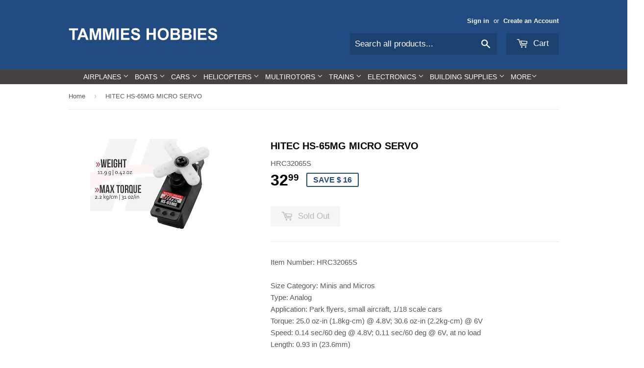

--- FILE ---
content_type: text/html; charset=utf-8
request_url: https://www.tammieshobbies.com/products/hitec-hs-65mg-micro-servo
body_size: 18008
content:
<!doctype html>
<!--[if lt IE 7]><html class="no-js lt-ie9 lt-ie8 lt-ie7" lang="en"> <![endif]-->
<!--[if IE 7]><html class="no-js lt-ie9 lt-ie8" lang="en"> <![endif]-->
<!--[if IE 8]><html class="no-js lt-ie9" lang="en"> <![endif]-->
<!--[if IE 9 ]><html class="ie9 no-js"> <![endif]-->
<!--[if (gt IE 9)|!(IE)]><!--> <html class="no-touch no-js"> <!--<![endif]-->
<head>
  <meta name="google-site-verification" content="6KvCRZcDkGGf6TDappm3pZWR65J65DhymSOXLGkyK34" />
  <!-- Basic page needs ================================================== -->
  <meta charset="utf-8">
  <meta http-equiv="X-UA-Compatible" content="IE=edge,chrome=1">

  

  <!-- Title and description ================================================== -->
  <title>
  HITEC HS-65MG MICRO SERVO &ndash; Tammies Hobbies
  </title>


  
    <meta name="description" content="Item Number: HRC32065SSize Category: Minis and MicrosType: AnalogApplication: Park flyers, small aircraft, 1/18 scale carsTorque: 25.0 oz-in (1.8kg-cm) @ 4.8V; 30.6 oz-in (2.2kg-cm) @ 6VSpeed: 0.14 sec/60 deg @ 4.8V; 0.11 sec/60 deg @ 6V, at no loadLength: 0.93 in (23.6mm)Width: 0.46 in (11.6mm)Height: 0.94 in (24.0mm)">
  

  <!-- Product meta ================================================== -->
  

  <meta property="og:type" content="product">
  <meta property="og:title" content="HITEC HS-65MG MICRO SERVO">
  <meta property="og:url" content="https://www.tammieshobbies.com/products/hitec-hs-65mg-micro-servo">
  
  <meta property="og:image" content="http://www.tammieshobbies.com/cdn/shop/files/download_1d225979-cf0f-4d5e-9b67-677c9a24a1ee_1024x1024.jpg?v=1747441593">
  <meta property="og:image:secure_url" content="https://www.tammieshobbies.com/cdn/shop/files/download_1d225979-cf0f-4d5e-9b67-677c9a24a1ee_1024x1024.jpg?v=1747441593">
  
  <meta property="og:price:amount" content="32.99">
  <meta property="og:price:currency" content="USD">


  
    <meta property="og:description" content="Item Number: HRC32065SSize Category: Minis and MicrosType: AnalogApplication: Park flyers, small aircraft, 1/18 scale carsTorque: 25.0 oz-in (1.8kg-cm) @ 4.8V; 30.6 oz-in (2.2kg-cm) @ 6VSpeed: 0.14 sec/60 deg @ 4.8V; 0.11 sec/60 deg @ 6V, at no loadLength: 0.93 in (23.6mm)Width: 0.46 in (11.6mm)Height: 0.94 in (24.0mm)">
  

  <meta property="og:site_name" content="Tammies Hobbies">

  


<meta name="twitter:card" content="summary">


  <meta name="twitter:card" content="product">
  <meta name="twitter:title" content="HITEC HS-65MG MICRO SERVO">
  <meta name="twitter:description" content="Item Number: HRC32065SSize Category: Minis and MicrosType: AnalogApplication: Park flyers, small aircraft, 1/18 scale carsTorque: 25.0 oz-in (1.8kg-cm) @ 4.8V; 30.6 oz-in (2.2kg-cm) @ 6VSpeed: 0.14 sec/60 deg @ 4.8V; 0.11 sec/60 deg @ 6V, at no loadLength: 0.93 in (23.6mm)Width: 0.46 in (11.6mm)Height: 0.94 in (24.0mm)Weight: 0.44 oz (12.5g)Bushing Or Bearing: BearingBearing: SingleMotor Type: 3 PoleConnector Type: UniversalGear Type: MetalCurrent Draw Idle: 5.3mA @ 4.8V; 6.6mA @ 6.0VVoltage: 4.8V to 6.0VDeadband: 5µs">
  <meta name="twitter:image" content="https://www.tammieshobbies.com/cdn/shop/files/download_1d225979-cf0f-4d5e-9b67-677c9a24a1ee_large.jpg?v=1747441593">
  <meta name="twitter:image:width" content="480">
  <meta name="twitter:image:height" content="480">



  <!-- Helpers ================================================== -->
  <link rel="canonical" href="https://www.tammieshobbies.com/products/hitec-hs-65mg-micro-servo">
  <meta name="viewport" content="width=device-width,initial-scale=1">

  
  <!-- Ajaxify Cart Plugin ================================================== -->
  <link href="//www.tammieshobbies.com/cdn/shop/t/20/assets/ajaxify.scss.css?v=140649924464081616531462208319" rel="stylesheet" type="text/css" media="all" />
  

  <!-- CSS ================================================== -->
  <link href="//www.tammieshobbies.com/cdn/shop/t/20/assets/timber.scss.css?v=90761531987386174431756243056" rel="stylesheet" type="text/css" media="all" />
  




  <!-- Header hook for plugins ================================================== -->
  <script>window.performance && window.performance.mark && window.performance.mark('shopify.content_for_header.start');</script><meta id="shopify-digital-wallet" name="shopify-digital-wallet" content="/6458993/digital_wallets/dialog">
<meta name="shopify-checkout-api-token" content="324e878df4bb10f1f48e45531e01c907">
<meta id="in-context-paypal-metadata" data-shop-id="6458993" data-venmo-supported="false" data-environment="production" data-locale="en_US" data-paypal-v4="true" data-currency="USD">
<link rel="alternate" type="application/json+oembed" href="https://www.tammieshobbies.com/products/hitec-hs-65mg-micro-servo.oembed">
<script async="async" src="/checkouts/internal/preloads.js?locale=en-US"></script>
<link rel="preconnect" href="https://shop.app" crossorigin="anonymous">
<script async="async" src="https://shop.app/checkouts/internal/preloads.js?locale=en-US&shop_id=6458993" crossorigin="anonymous"></script>
<script id="apple-pay-shop-capabilities" type="application/json">{"shopId":6458993,"countryCode":"US","currencyCode":"USD","merchantCapabilities":["supports3DS"],"merchantId":"gid:\/\/shopify\/Shop\/6458993","merchantName":"Tammies Hobbies","requiredBillingContactFields":["postalAddress","email","phone"],"requiredShippingContactFields":["postalAddress","email","phone"],"shippingType":"shipping","supportedNetworks":["visa","masterCard","amex","discover","elo","jcb"],"total":{"type":"pending","label":"Tammies Hobbies","amount":"1.00"},"shopifyPaymentsEnabled":true,"supportsSubscriptions":true}</script>
<script id="shopify-features" type="application/json">{"accessToken":"324e878df4bb10f1f48e45531e01c907","betas":["rich-media-storefront-analytics"],"domain":"www.tammieshobbies.com","predictiveSearch":true,"shopId":6458993,"locale":"en"}</script>
<script>var Shopify = Shopify || {};
Shopify.shop = "tammieshobbies.myshopify.com";
Shopify.locale = "en";
Shopify.currency = {"active":"USD","rate":"1.0"};
Shopify.country = "US";
Shopify.theme = {"name":"Supply","id":102900614,"schema_name":null,"schema_version":null,"theme_store_id":679,"role":"main"};
Shopify.theme.handle = "null";
Shopify.theme.style = {"id":null,"handle":null};
Shopify.cdnHost = "www.tammieshobbies.com/cdn";
Shopify.routes = Shopify.routes || {};
Shopify.routes.root = "/";</script>
<script type="module">!function(o){(o.Shopify=o.Shopify||{}).modules=!0}(window);</script>
<script>!function(o){function n(){var o=[];function n(){o.push(Array.prototype.slice.apply(arguments))}return n.q=o,n}var t=o.Shopify=o.Shopify||{};t.loadFeatures=n(),t.autoloadFeatures=n()}(window);</script>
<script>
  window.ShopifyPay = window.ShopifyPay || {};
  window.ShopifyPay.apiHost = "shop.app\/pay";
  window.ShopifyPay.redirectState = null;
</script>
<script id="shop-js-analytics" type="application/json">{"pageType":"product"}</script>
<script defer="defer" async type="module" src="//www.tammieshobbies.com/cdn/shopifycloud/shop-js/modules/v2/client.init-shop-cart-sync_BT-GjEfc.en.esm.js"></script>
<script defer="defer" async type="module" src="//www.tammieshobbies.com/cdn/shopifycloud/shop-js/modules/v2/chunk.common_D58fp_Oc.esm.js"></script>
<script defer="defer" async type="module" src="//www.tammieshobbies.com/cdn/shopifycloud/shop-js/modules/v2/chunk.modal_xMitdFEc.esm.js"></script>
<script type="module">
  await import("//www.tammieshobbies.com/cdn/shopifycloud/shop-js/modules/v2/client.init-shop-cart-sync_BT-GjEfc.en.esm.js");
await import("//www.tammieshobbies.com/cdn/shopifycloud/shop-js/modules/v2/chunk.common_D58fp_Oc.esm.js");
await import("//www.tammieshobbies.com/cdn/shopifycloud/shop-js/modules/v2/chunk.modal_xMitdFEc.esm.js");

  window.Shopify.SignInWithShop?.initShopCartSync?.({"fedCMEnabled":true,"windoidEnabled":true});

</script>
<script>
  window.Shopify = window.Shopify || {};
  if (!window.Shopify.featureAssets) window.Shopify.featureAssets = {};
  window.Shopify.featureAssets['shop-js'] = {"shop-cart-sync":["modules/v2/client.shop-cart-sync_DZOKe7Ll.en.esm.js","modules/v2/chunk.common_D58fp_Oc.esm.js","modules/v2/chunk.modal_xMitdFEc.esm.js"],"init-fed-cm":["modules/v2/client.init-fed-cm_B6oLuCjv.en.esm.js","modules/v2/chunk.common_D58fp_Oc.esm.js","modules/v2/chunk.modal_xMitdFEc.esm.js"],"shop-cash-offers":["modules/v2/client.shop-cash-offers_D2sdYoxE.en.esm.js","modules/v2/chunk.common_D58fp_Oc.esm.js","modules/v2/chunk.modal_xMitdFEc.esm.js"],"shop-login-button":["modules/v2/client.shop-login-button_QeVjl5Y3.en.esm.js","modules/v2/chunk.common_D58fp_Oc.esm.js","modules/v2/chunk.modal_xMitdFEc.esm.js"],"pay-button":["modules/v2/client.pay-button_DXTOsIq6.en.esm.js","modules/v2/chunk.common_D58fp_Oc.esm.js","modules/v2/chunk.modal_xMitdFEc.esm.js"],"shop-button":["modules/v2/client.shop-button_DQZHx9pm.en.esm.js","modules/v2/chunk.common_D58fp_Oc.esm.js","modules/v2/chunk.modal_xMitdFEc.esm.js"],"avatar":["modules/v2/client.avatar_BTnouDA3.en.esm.js"],"init-windoid":["modules/v2/client.init-windoid_CR1B-cfM.en.esm.js","modules/v2/chunk.common_D58fp_Oc.esm.js","modules/v2/chunk.modal_xMitdFEc.esm.js"],"init-shop-for-new-customer-accounts":["modules/v2/client.init-shop-for-new-customer-accounts_C_vY_xzh.en.esm.js","modules/v2/client.shop-login-button_QeVjl5Y3.en.esm.js","modules/v2/chunk.common_D58fp_Oc.esm.js","modules/v2/chunk.modal_xMitdFEc.esm.js"],"init-shop-email-lookup-coordinator":["modules/v2/client.init-shop-email-lookup-coordinator_BI7n9ZSv.en.esm.js","modules/v2/chunk.common_D58fp_Oc.esm.js","modules/v2/chunk.modal_xMitdFEc.esm.js"],"init-shop-cart-sync":["modules/v2/client.init-shop-cart-sync_BT-GjEfc.en.esm.js","modules/v2/chunk.common_D58fp_Oc.esm.js","modules/v2/chunk.modal_xMitdFEc.esm.js"],"shop-toast-manager":["modules/v2/client.shop-toast-manager_DiYdP3xc.en.esm.js","modules/v2/chunk.common_D58fp_Oc.esm.js","modules/v2/chunk.modal_xMitdFEc.esm.js"],"init-customer-accounts":["modules/v2/client.init-customer-accounts_D9ZNqS-Q.en.esm.js","modules/v2/client.shop-login-button_QeVjl5Y3.en.esm.js","modules/v2/chunk.common_D58fp_Oc.esm.js","modules/v2/chunk.modal_xMitdFEc.esm.js"],"init-customer-accounts-sign-up":["modules/v2/client.init-customer-accounts-sign-up_iGw4briv.en.esm.js","modules/v2/client.shop-login-button_QeVjl5Y3.en.esm.js","modules/v2/chunk.common_D58fp_Oc.esm.js","modules/v2/chunk.modal_xMitdFEc.esm.js"],"shop-follow-button":["modules/v2/client.shop-follow-button_CqMgW2wH.en.esm.js","modules/v2/chunk.common_D58fp_Oc.esm.js","modules/v2/chunk.modal_xMitdFEc.esm.js"],"checkout-modal":["modules/v2/client.checkout-modal_xHeaAweL.en.esm.js","modules/v2/chunk.common_D58fp_Oc.esm.js","modules/v2/chunk.modal_xMitdFEc.esm.js"],"shop-login":["modules/v2/client.shop-login_D91U-Q7h.en.esm.js","modules/v2/chunk.common_D58fp_Oc.esm.js","modules/v2/chunk.modal_xMitdFEc.esm.js"],"lead-capture":["modules/v2/client.lead-capture_BJmE1dJe.en.esm.js","modules/v2/chunk.common_D58fp_Oc.esm.js","modules/v2/chunk.modal_xMitdFEc.esm.js"],"payment-terms":["modules/v2/client.payment-terms_Ci9AEqFq.en.esm.js","modules/v2/chunk.common_D58fp_Oc.esm.js","modules/v2/chunk.modal_xMitdFEc.esm.js"]};
</script>
<script id="__st">var __st={"a":6458993,"offset":-28800,"reqid":"7a5299f2-30ea-414e-a589-27b1d19f1403-1769498704","pageurl":"www.tammieshobbies.com\/products\/hitec-hs-65mg-micro-servo","u":"6fbc09a619f6","p":"product","rtyp":"product","rid":469876843};</script>
<script>window.ShopifyPaypalV4VisibilityTracking = true;</script>
<script id="captcha-bootstrap">!function(){'use strict';const t='contact',e='account',n='new_comment',o=[[t,t],['blogs',n],['comments',n],[t,'customer']],c=[[e,'customer_login'],[e,'guest_login'],[e,'recover_customer_password'],[e,'create_customer']],r=t=>t.map((([t,e])=>`form[action*='/${t}']:not([data-nocaptcha='true']) input[name='form_type'][value='${e}']`)).join(','),a=t=>()=>t?[...document.querySelectorAll(t)].map((t=>t.form)):[];function s(){const t=[...o],e=r(t);return a(e)}const i='password',u='form_key',d=['recaptcha-v3-token','g-recaptcha-response','h-captcha-response',i],f=()=>{try{return window.sessionStorage}catch{return}},m='__shopify_v',_=t=>t.elements[u];function p(t,e,n=!1){try{const o=window.sessionStorage,c=JSON.parse(o.getItem(e)),{data:r}=function(t){const{data:e,action:n}=t;return t[m]||n?{data:e,action:n}:{data:t,action:n}}(c);for(const[e,n]of Object.entries(r))t.elements[e]&&(t.elements[e].value=n);n&&o.removeItem(e)}catch(o){console.error('form repopulation failed',{error:o})}}const l='form_type',E='cptcha';function T(t){t.dataset[E]=!0}const w=window,h=w.document,L='Shopify',v='ce_forms',y='captcha';let A=!1;((t,e)=>{const n=(g='f06e6c50-85a8-45c8-87d0-21a2b65856fe',I='https://cdn.shopify.com/shopifycloud/storefront-forms-hcaptcha/ce_storefront_forms_captcha_hcaptcha.v1.5.2.iife.js',D={infoText:'Protected by hCaptcha',privacyText:'Privacy',termsText:'Terms'},(t,e,n)=>{const o=w[L][v],c=o.bindForm;if(c)return c(t,g,e,D).then(n);var r;o.q.push([[t,g,e,D],n]),r=I,A||(h.body.append(Object.assign(h.createElement('script'),{id:'captcha-provider',async:!0,src:r})),A=!0)});var g,I,D;w[L]=w[L]||{},w[L][v]=w[L][v]||{},w[L][v].q=[],w[L][y]=w[L][y]||{},w[L][y].protect=function(t,e){n(t,void 0,e),T(t)},Object.freeze(w[L][y]),function(t,e,n,w,h,L){const[v,y,A,g]=function(t,e,n){const i=e?o:[],u=t?c:[],d=[...i,...u],f=r(d),m=r(i),_=r(d.filter((([t,e])=>n.includes(e))));return[a(f),a(m),a(_),s()]}(w,h,L),I=t=>{const e=t.target;return e instanceof HTMLFormElement?e:e&&e.form},D=t=>v().includes(t);t.addEventListener('submit',(t=>{const e=I(t);if(!e)return;const n=D(e)&&!e.dataset.hcaptchaBound&&!e.dataset.recaptchaBound,o=_(e),c=g().includes(e)&&(!o||!o.value);(n||c)&&t.preventDefault(),c&&!n&&(function(t){try{if(!f())return;!function(t){const e=f();if(!e)return;const n=_(t);if(!n)return;const o=n.value;o&&e.removeItem(o)}(t);const e=Array.from(Array(32),(()=>Math.random().toString(36)[2])).join('');!function(t,e){_(t)||t.append(Object.assign(document.createElement('input'),{type:'hidden',name:u})),t.elements[u].value=e}(t,e),function(t,e){const n=f();if(!n)return;const o=[...t.querySelectorAll(`input[type='${i}']`)].map((({name:t})=>t)),c=[...d,...o],r={};for(const[a,s]of new FormData(t).entries())c.includes(a)||(r[a]=s);n.setItem(e,JSON.stringify({[m]:1,action:t.action,data:r}))}(t,e)}catch(e){console.error('failed to persist form',e)}}(e),e.submit())}));const S=(t,e)=>{t&&!t.dataset[E]&&(n(t,e.some((e=>e===t))),T(t))};for(const o of['focusin','change'])t.addEventListener(o,(t=>{const e=I(t);D(e)&&S(e,y())}));const B=e.get('form_key'),M=e.get(l),P=B&&M;t.addEventListener('DOMContentLoaded',(()=>{const t=y();if(P)for(const e of t)e.elements[l].value===M&&p(e,B);[...new Set([...A(),...v().filter((t=>'true'===t.dataset.shopifyCaptcha))])].forEach((e=>S(e,t)))}))}(h,new URLSearchParams(w.location.search),n,t,e,['guest_login'])})(!0,!0)}();</script>
<script integrity="sha256-4kQ18oKyAcykRKYeNunJcIwy7WH5gtpwJnB7kiuLZ1E=" data-source-attribution="shopify.loadfeatures" defer="defer" src="//www.tammieshobbies.com/cdn/shopifycloud/storefront/assets/storefront/load_feature-a0a9edcb.js" crossorigin="anonymous"></script>
<script crossorigin="anonymous" defer="defer" src="//www.tammieshobbies.com/cdn/shopifycloud/storefront/assets/shopify_pay/storefront-65b4c6d7.js?v=20250812"></script>
<script data-source-attribution="shopify.dynamic_checkout.dynamic.init">var Shopify=Shopify||{};Shopify.PaymentButton=Shopify.PaymentButton||{isStorefrontPortableWallets:!0,init:function(){window.Shopify.PaymentButton.init=function(){};var t=document.createElement("script");t.src="https://www.tammieshobbies.com/cdn/shopifycloud/portable-wallets/latest/portable-wallets.en.js",t.type="module",document.head.appendChild(t)}};
</script>
<script data-source-attribution="shopify.dynamic_checkout.buyer_consent">
  function portableWalletsHideBuyerConsent(e){var t=document.getElementById("shopify-buyer-consent"),n=document.getElementById("shopify-subscription-policy-button");t&&n&&(t.classList.add("hidden"),t.setAttribute("aria-hidden","true"),n.removeEventListener("click",e))}function portableWalletsShowBuyerConsent(e){var t=document.getElementById("shopify-buyer-consent"),n=document.getElementById("shopify-subscription-policy-button");t&&n&&(t.classList.remove("hidden"),t.removeAttribute("aria-hidden"),n.addEventListener("click",e))}window.Shopify?.PaymentButton&&(window.Shopify.PaymentButton.hideBuyerConsent=portableWalletsHideBuyerConsent,window.Shopify.PaymentButton.showBuyerConsent=portableWalletsShowBuyerConsent);
</script>
<script data-source-attribution="shopify.dynamic_checkout.cart.bootstrap">document.addEventListener("DOMContentLoaded",(function(){function t(){return document.querySelector("shopify-accelerated-checkout-cart, shopify-accelerated-checkout")}if(t())Shopify.PaymentButton.init();else{new MutationObserver((function(e,n){t()&&(Shopify.PaymentButton.init(),n.disconnect())})).observe(document.body,{childList:!0,subtree:!0})}}));
</script>
<link id="shopify-accelerated-checkout-styles" rel="stylesheet" media="screen" href="https://www.tammieshobbies.com/cdn/shopifycloud/portable-wallets/latest/accelerated-checkout-backwards-compat.css" crossorigin="anonymous">
<style id="shopify-accelerated-checkout-cart">
        #shopify-buyer-consent {
  margin-top: 1em;
  display: inline-block;
  width: 100%;
}

#shopify-buyer-consent.hidden {
  display: none;
}

#shopify-subscription-policy-button {
  background: none;
  border: none;
  padding: 0;
  text-decoration: underline;
  font-size: inherit;
  cursor: pointer;
}

#shopify-subscription-policy-button::before {
  box-shadow: none;
}

      </style>

<script>window.performance && window.performance.mark && window.performance.mark('shopify.content_for_header.end');</script>

  

<!--[if lt IE 9]>
<script src="//cdnjs.cloudflare.com/ajax/libs/html5shiv/3.7.2/html5shiv.min.js" type="text/javascript"></script>
<script src="//www.tammieshobbies.com/cdn/shop/t/20/assets/respond.min.js?v=52248677837542619231462208316" type="text/javascript"></script>
<link href="//www.tammieshobbies.com/cdn/shop/t/20/assets/respond-proxy.html" id="respond-proxy" rel="respond-proxy" />
<link href="//www.tammieshobbies.com/search?q=402a6dfbdc79ca6587f099e185bb3ab7" id="respond-redirect" rel="respond-redirect" />
<script src="//www.tammieshobbies.com/search?q=402a6dfbdc79ca6587f099e185bb3ab7" type="text/javascript"></script>
<![endif]-->
<!--[if (lte IE 9) ]><script src="//www.tammieshobbies.com/cdn/shop/t/20/assets/match-media.min.js?v=159635276924582161481462208316" type="text/javascript"></script><![endif]-->


  
  

  <script src="//ajax.googleapis.com/ajax/libs/jquery/1.11.0/jquery.min.js" type="text/javascript"></script>
  <script src="//www.tammieshobbies.com/cdn/shop/t/20/assets/modernizr.min.js?v=26620055551102246001462208316" type="text/javascript"></script>

<link href="https://monorail-edge.shopifysvc.com" rel="dns-prefetch">
<script>(function(){if ("sendBeacon" in navigator && "performance" in window) {try {var session_token_from_headers = performance.getEntriesByType('navigation')[0].serverTiming.find(x => x.name == '_s').description;} catch {var session_token_from_headers = undefined;}var session_cookie_matches = document.cookie.match(/_shopify_s=([^;]*)/);var session_token_from_cookie = session_cookie_matches && session_cookie_matches.length === 2 ? session_cookie_matches[1] : "";var session_token = session_token_from_headers || session_token_from_cookie || "";function handle_abandonment_event(e) {var entries = performance.getEntries().filter(function(entry) {return /monorail-edge.shopifysvc.com/.test(entry.name);});if (!window.abandonment_tracked && entries.length === 0) {window.abandonment_tracked = true;var currentMs = Date.now();var navigation_start = performance.timing.navigationStart;var payload = {shop_id: 6458993,url: window.location.href,navigation_start,duration: currentMs - navigation_start,session_token,page_type: "product"};window.navigator.sendBeacon("https://monorail-edge.shopifysvc.com/v1/produce", JSON.stringify({schema_id: "online_store_buyer_site_abandonment/1.1",payload: payload,metadata: {event_created_at_ms: currentMs,event_sent_at_ms: currentMs}}));}}window.addEventListener('pagehide', handle_abandonment_event);}}());</script>
<script id="web-pixels-manager-setup">(function e(e,d,r,n,o){if(void 0===o&&(o={}),!Boolean(null===(a=null===(i=window.Shopify)||void 0===i?void 0:i.analytics)||void 0===a?void 0:a.replayQueue)){var i,a;window.Shopify=window.Shopify||{};var t=window.Shopify;t.analytics=t.analytics||{};var s=t.analytics;s.replayQueue=[],s.publish=function(e,d,r){return s.replayQueue.push([e,d,r]),!0};try{self.performance.mark("wpm:start")}catch(e){}var l=function(){var e={modern:/Edge?\/(1{2}[4-9]|1[2-9]\d|[2-9]\d{2}|\d{4,})\.\d+(\.\d+|)|Firefox\/(1{2}[4-9]|1[2-9]\d|[2-9]\d{2}|\d{4,})\.\d+(\.\d+|)|Chrom(ium|e)\/(9{2}|\d{3,})\.\d+(\.\d+|)|(Maci|X1{2}).+ Version\/(15\.\d+|(1[6-9]|[2-9]\d|\d{3,})\.\d+)([,.]\d+|)( \(\w+\)|)( Mobile\/\w+|) Safari\/|Chrome.+OPR\/(9{2}|\d{3,})\.\d+\.\d+|(CPU[ +]OS|iPhone[ +]OS|CPU[ +]iPhone|CPU IPhone OS|CPU iPad OS)[ +]+(15[._]\d+|(1[6-9]|[2-9]\d|\d{3,})[._]\d+)([._]\d+|)|Android:?[ /-](13[3-9]|1[4-9]\d|[2-9]\d{2}|\d{4,})(\.\d+|)(\.\d+|)|Android.+Firefox\/(13[5-9]|1[4-9]\d|[2-9]\d{2}|\d{4,})\.\d+(\.\d+|)|Android.+Chrom(ium|e)\/(13[3-9]|1[4-9]\d|[2-9]\d{2}|\d{4,})\.\d+(\.\d+|)|SamsungBrowser\/([2-9]\d|\d{3,})\.\d+/,legacy:/Edge?\/(1[6-9]|[2-9]\d|\d{3,})\.\d+(\.\d+|)|Firefox\/(5[4-9]|[6-9]\d|\d{3,})\.\d+(\.\d+|)|Chrom(ium|e)\/(5[1-9]|[6-9]\d|\d{3,})\.\d+(\.\d+|)([\d.]+$|.*Safari\/(?![\d.]+ Edge\/[\d.]+$))|(Maci|X1{2}).+ Version\/(10\.\d+|(1[1-9]|[2-9]\d|\d{3,})\.\d+)([,.]\d+|)( \(\w+\)|)( Mobile\/\w+|) Safari\/|Chrome.+OPR\/(3[89]|[4-9]\d|\d{3,})\.\d+\.\d+|(CPU[ +]OS|iPhone[ +]OS|CPU[ +]iPhone|CPU IPhone OS|CPU iPad OS)[ +]+(10[._]\d+|(1[1-9]|[2-9]\d|\d{3,})[._]\d+)([._]\d+|)|Android:?[ /-](13[3-9]|1[4-9]\d|[2-9]\d{2}|\d{4,})(\.\d+|)(\.\d+|)|Mobile Safari.+OPR\/([89]\d|\d{3,})\.\d+\.\d+|Android.+Firefox\/(13[5-9]|1[4-9]\d|[2-9]\d{2}|\d{4,})\.\d+(\.\d+|)|Android.+Chrom(ium|e)\/(13[3-9]|1[4-9]\d|[2-9]\d{2}|\d{4,})\.\d+(\.\d+|)|Android.+(UC? ?Browser|UCWEB|U3)[ /]?(15\.([5-9]|\d{2,})|(1[6-9]|[2-9]\d|\d{3,})\.\d+)\.\d+|SamsungBrowser\/(5\.\d+|([6-9]|\d{2,})\.\d+)|Android.+MQ{2}Browser\/(14(\.(9|\d{2,})|)|(1[5-9]|[2-9]\d|\d{3,})(\.\d+|))(\.\d+|)|K[Aa][Ii]OS\/(3\.\d+|([4-9]|\d{2,})\.\d+)(\.\d+|)/},d=e.modern,r=e.legacy,n=navigator.userAgent;return n.match(d)?"modern":n.match(r)?"legacy":"unknown"}(),u="modern"===l?"modern":"legacy",c=(null!=n?n:{modern:"",legacy:""})[u],f=function(e){return[e.baseUrl,"/wpm","/b",e.hashVersion,"modern"===e.buildTarget?"m":"l",".js"].join("")}({baseUrl:d,hashVersion:r,buildTarget:u}),m=function(e){var d=e.version,r=e.bundleTarget,n=e.surface,o=e.pageUrl,i=e.monorailEndpoint;return{emit:function(e){var a=e.status,t=e.errorMsg,s=(new Date).getTime(),l=JSON.stringify({metadata:{event_sent_at_ms:s},events:[{schema_id:"web_pixels_manager_load/3.1",payload:{version:d,bundle_target:r,page_url:o,status:a,surface:n,error_msg:t},metadata:{event_created_at_ms:s}}]});if(!i)return console&&console.warn&&console.warn("[Web Pixels Manager] No Monorail endpoint provided, skipping logging."),!1;try{return self.navigator.sendBeacon.bind(self.navigator)(i,l)}catch(e){}var u=new XMLHttpRequest;try{return u.open("POST",i,!0),u.setRequestHeader("Content-Type","text/plain"),u.send(l),!0}catch(e){return console&&console.warn&&console.warn("[Web Pixels Manager] Got an unhandled error while logging to Monorail."),!1}}}}({version:r,bundleTarget:l,surface:e.surface,pageUrl:self.location.href,monorailEndpoint:e.monorailEndpoint});try{o.browserTarget=l,function(e){var d=e.src,r=e.async,n=void 0===r||r,o=e.onload,i=e.onerror,a=e.sri,t=e.scriptDataAttributes,s=void 0===t?{}:t,l=document.createElement("script"),u=document.querySelector("head"),c=document.querySelector("body");if(l.async=n,l.src=d,a&&(l.integrity=a,l.crossOrigin="anonymous"),s)for(var f in s)if(Object.prototype.hasOwnProperty.call(s,f))try{l.dataset[f]=s[f]}catch(e){}if(o&&l.addEventListener("load",o),i&&l.addEventListener("error",i),u)u.appendChild(l);else{if(!c)throw new Error("Did not find a head or body element to append the script");c.appendChild(l)}}({src:f,async:!0,onload:function(){if(!function(){var e,d;return Boolean(null===(d=null===(e=window.Shopify)||void 0===e?void 0:e.analytics)||void 0===d?void 0:d.initialized)}()){var d=window.webPixelsManager.init(e)||void 0;if(d){var r=window.Shopify.analytics;r.replayQueue.forEach((function(e){var r=e[0],n=e[1],o=e[2];d.publishCustomEvent(r,n,o)})),r.replayQueue=[],r.publish=d.publishCustomEvent,r.visitor=d.visitor,r.initialized=!0}}},onerror:function(){return m.emit({status:"failed",errorMsg:"".concat(f," has failed to load")})},sri:function(e){var d=/^sha384-[A-Za-z0-9+/=]+$/;return"string"==typeof e&&d.test(e)}(c)?c:"",scriptDataAttributes:o}),m.emit({status:"loading"})}catch(e){m.emit({status:"failed",errorMsg:(null==e?void 0:e.message)||"Unknown error"})}}})({shopId: 6458993,storefrontBaseUrl: "https://www.tammieshobbies.com",extensionsBaseUrl: "https://extensions.shopifycdn.com/cdn/shopifycloud/web-pixels-manager",monorailEndpoint: "https://monorail-edge.shopifysvc.com/unstable/produce_batch",surface: "storefront-renderer",enabledBetaFlags: ["2dca8a86"],webPixelsConfigList: [{"id":"83624161","eventPayloadVersion":"v1","runtimeContext":"LAX","scriptVersion":"1","type":"CUSTOM","privacyPurposes":["ANALYTICS"],"name":"Google Analytics tag (migrated)"},{"id":"shopify-app-pixel","configuration":"{}","eventPayloadVersion":"v1","runtimeContext":"STRICT","scriptVersion":"0450","apiClientId":"shopify-pixel","type":"APP","privacyPurposes":["ANALYTICS","MARKETING"]},{"id":"shopify-custom-pixel","eventPayloadVersion":"v1","runtimeContext":"LAX","scriptVersion":"0450","apiClientId":"shopify-pixel","type":"CUSTOM","privacyPurposes":["ANALYTICS","MARKETING"]}],isMerchantRequest: false,initData: {"shop":{"name":"Tammies Hobbies","paymentSettings":{"currencyCode":"USD"},"myshopifyDomain":"tammieshobbies.myshopify.com","countryCode":"US","storefrontUrl":"https:\/\/www.tammieshobbies.com"},"customer":null,"cart":null,"checkout":null,"productVariants":[{"price":{"amount":32.99,"currencyCode":"USD"},"product":{"title":"HITEC HS-65MG MICRO SERVO","vendor":"HITEC","id":"469876843","untranslatedTitle":"HITEC HS-65MG MICRO SERVO","url":"\/products\/hitec-hs-65mg-micro-servo","type":"Electronics - Servos and Accessories - Servos"},"id":"1250713699","image":{"src":"\/\/www.tammieshobbies.com\/cdn\/shop\/files\/download_1d225979-cf0f-4d5e-9b67-677c9a24a1ee.jpg?v=1747441593"},"sku":"HRC32065S","title":"Default Title","untranslatedTitle":"Default Title"}],"purchasingCompany":null},},"https://www.tammieshobbies.com/cdn","fcfee988w5aeb613cpc8e4bc33m6693e112",{"modern":"","legacy":""},{"shopId":"6458993","storefrontBaseUrl":"https:\/\/www.tammieshobbies.com","extensionBaseUrl":"https:\/\/extensions.shopifycdn.com\/cdn\/shopifycloud\/web-pixels-manager","surface":"storefront-renderer","enabledBetaFlags":"[\"2dca8a86\"]","isMerchantRequest":"false","hashVersion":"fcfee988w5aeb613cpc8e4bc33m6693e112","publish":"custom","events":"[[\"page_viewed\",{}],[\"product_viewed\",{\"productVariant\":{\"price\":{\"amount\":32.99,\"currencyCode\":\"USD\"},\"product\":{\"title\":\"HITEC HS-65MG MICRO SERVO\",\"vendor\":\"HITEC\",\"id\":\"469876843\",\"untranslatedTitle\":\"HITEC HS-65MG MICRO SERVO\",\"url\":\"\/products\/hitec-hs-65mg-micro-servo\",\"type\":\"Electronics - Servos and Accessories - Servos\"},\"id\":\"1250713699\",\"image\":{\"src\":\"\/\/www.tammieshobbies.com\/cdn\/shop\/files\/download_1d225979-cf0f-4d5e-9b67-677c9a24a1ee.jpg?v=1747441593\"},\"sku\":\"HRC32065S\",\"title\":\"Default Title\",\"untranslatedTitle\":\"Default Title\"}}]]"});</script><script>
  window.ShopifyAnalytics = window.ShopifyAnalytics || {};
  window.ShopifyAnalytics.meta = window.ShopifyAnalytics.meta || {};
  window.ShopifyAnalytics.meta.currency = 'USD';
  var meta = {"product":{"id":469876843,"gid":"gid:\/\/shopify\/Product\/469876843","vendor":"HITEC","type":"Electronics - Servos and Accessories - Servos","handle":"hitec-hs-65mg-micro-servo","variants":[{"id":1250713699,"price":3299,"name":"HITEC HS-65MG MICRO SERVO","public_title":null,"sku":"HRC32065S"}],"remote":false},"page":{"pageType":"product","resourceType":"product","resourceId":469876843,"requestId":"7a5299f2-30ea-414e-a589-27b1d19f1403-1769498704"}};
  for (var attr in meta) {
    window.ShopifyAnalytics.meta[attr] = meta[attr];
  }
</script>
<script class="analytics">
  (function () {
    var customDocumentWrite = function(content) {
      var jquery = null;

      if (window.jQuery) {
        jquery = window.jQuery;
      } else if (window.Checkout && window.Checkout.$) {
        jquery = window.Checkout.$;
      }

      if (jquery) {
        jquery('body').append(content);
      }
    };

    var hasLoggedConversion = function(token) {
      if (token) {
        return document.cookie.indexOf('loggedConversion=' + token) !== -1;
      }
      return false;
    }

    var setCookieIfConversion = function(token) {
      if (token) {
        var twoMonthsFromNow = new Date(Date.now());
        twoMonthsFromNow.setMonth(twoMonthsFromNow.getMonth() + 2);

        document.cookie = 'loggedConversion=' + token + '; expires=' + twoMonthsFromNow;
      }
    }

    var trekkie = window.ShopifyAnalytics.lib = window.trekkie = window.trekkie || [];
    if (trekkie.integrations) {
      return;
    }
    trekkie.methods = [
      'identify',
      'page',
      'ready',
      'track',
      'trackForm',
      'trackLink'
    ];
    trekkie.factory = function(method) {
      return function() {
        var args = Array.prototype.slice.call(arguments);
        args.unshift(method);
        trekkie.push(args);
        return trekkie;
      };
    };
    for (var i = 0; i < trekkie.methods.length; i++) {
      var key = trekkie.methods[i];
      trekkie[key] = trekkie.factory(key);
    }
    trekkie.load = function(config) {
      trekkie.config = config || {};
      trekkie.config.initialDocumentCookie = document.cookie;
      var first = document.getElementsByTagName('script')[0];
      var script = document.createElement('script');
      script.type = 'text/javascript';
      script.onerror = function(e) {
        var scriptFallback = document.createElement('script');
        scriptFallback.type = 'text/javascript';
        scriptFallback.onerror = function(error) {
                var Monorail = {
      produce: function produce(monorailDomain, schemaId, payload) {
        var currentMs = new Date().getTime();
        var event = {
          schema_id: schemaId,
          payload: payload,
          metadata: {
            event_created_at_ms: currentMs,
            event_sent_at_ms: currentMs
          }
        };
        return Monorail.sendRequest("https://" + monorailDomain + "/v1/produce", JSON.stringify(event));
      },
      sendRequest: function sendRequest(endpointUrl, payload) {
        // Try the sendBeacon API
        if (window && window.navigator && typeof window.navigator.sendBeacon === 'function' && typeof window.Blob === 'function' && !Monorail.isIos12()) {
          var blobData = new window.Blob([payload], {
            type: 'text/plain'
          });

          if (window.navigator.sendBeacon(endpointUrl, blobData)) {
            return true;
          } // sendBeacon was not successful

        } // XHR beacon

        var xhr = new XMLHttpRequest();

        try {
          xhr.open('POST', endpointUrl);
          xhr.setRequestHeader('Content-Type', 'text/plain');
          xhr.send(payload);
        } catch (e) {
          console.log(e);
        }

        return false;
      },
      isIos12: function isIos12() {
        return window.navigator.userAgent.lastIndexOf('iPhone; CPU iPhone OS 12_') !== -1 || window.navigator.userAgent.lastIndexOf('iPad; CPU OS 12_') !== -1;
      }
    };
    Monorail.produce('monorail-edge.shopifysvc.com',
      'trekkie_storefront_load_errors/1.1',
      {shop_id: 6458993,
      theme_id: 102900614,
      app_name: "storefront",
      context_url: window.location.href,
      source_url: "//www.tammieshobbies.com/cdn/s/trekkie.storefront.a804e9514e4efded663580eddd6991fcc12b5451.min.js"});

        };
        scriptFallback.async = true;
        scriptFallback.src = '//www.tammieshobbies.com/cdn/s/trekkie.storefront.a804e9514e4efded663580eddd6991fcc12b5451.min.js';
        first.parentNode.insertBefore(scriptFallback, first);
      };
      script.async = true;
      script.src = '//www.tammieshobbies.com/cdn/s/trekkie.storefront.a804e9514e4efded663580eddd6991fcc12b5451.min.js';
      first.parentNode.insertBefore(script, first);
    };
    trekkie.load(
      {"Trekkie":{"appName":"storefront","development":false,"defaultAttributes":{"shopId":6458993,"isMerchantRequest":null,"themeId":102900614,"themeCityHash":"9270023179361329853","contentLanguage":"en","currency":"USD","eventMetadataId":"6e12b255-20a9-4302-b58d-999e1423a6f8"},"isServerSideCookieWritingEnabled":true,"monorailRegion":"shop_domain","enabledBetaFlags":["65f19447"]},"Session Attribution":{},"S2S":{"facebookCapiEnabled":false,"source":"trekkie-storefront-renderer","apiClientId":580111}}
    );

    var loaded = false;
    trekkie.ready(function() {
      if (loaded) return;
      loaded = true;

      window.ShopifyAnalytics.lib = window.trekkie;

      var originalDocumentWrite = document.write;
      document.write = customDocumentWrite;
      try { window.ShopifyAnalytics.merchantGoogleAnalytics.call(this); } catch(error) {};
      document.write = originalDocumentWrite;

      window.ShopifyAnalytics.lib.page(null,{"pageType":"product","resourceType":"product","resourceId":469876843,"requestId":"7a5299f2-30ea-414e-a589-27b1d19f1403-1769498704","shopifyEmitted":true});

      var match = window.location.pathname.match(/checkouts\/(.+)\/(thank_you|post_purchase)/)
      var token = match? match[1]: undefined;
      if (!hasLoggedConversion(token)) {
        setCookieIfConversion(token);
        window.ShopifyAnalytics.lib.track("Viewed Product",{"currency":"USD","variantId":1250713699,"productId":469876843,"productGid":"gid:\/\/shopify\/Product\/469876843","name":"HITEC HS-65MG MICRO SERVO","price":"32.99","sku":"HRC32065S","brand":"HITEC","variant":null,"category":"Electronics - Servos and Accessories - Servos","nonInteraction":true,"remote":false},undefined,undefined,{"shopifyEmitted":true});
      window.ShopifyAnalytics.lib.track("monorail:\/\/trekkie_storefront_viewed_product\/1.1",{"currency":"USD","variantId":1250713699,"productId":469876843,"productGid":"gid:\/\/shopify\/Product\/469876843","name":"HITEC HS-65MG MICRO SERVO","price":"32.99","sku":"HRC32065S","brand":"HITEC","variant":null,"category":"Electronics - Servos and Accessories - Servos","nonInteraction":true,"remote":false,"referer":"https:\/\/www.tammieshobbies.com\/products\/hitec-hs-65mg-micro-servo"});
      }
    });


        var eventsListenerScript = document.createElement('script');
        eventsListenerScript.async = true;
        eventsListenerScript.src = "//www.tammieshobbies.com/cdn/shopifycloud/storefront/assets/shop_events_listener-3da45d37.js";
        document.getElementsByTagName('head')[0].appendChild(eventsListenerScript);

})();</script>
  <script>
  if (!window.ga || (window.ga && typeof window.ga !== 'function')) {
    window.ga = function ga() {
      (window.ga.q = window.ga.q || []).push(arguments);
      if (window.Shopify && window.Shopify.analytics && typeof window.Shopify.analytics.publish === 'function') {
        window.Shopify.analytics.publish("ga_stub_called", {}, {sendTo: "google_osp_migration"});
      }
      console.error("Shopify's Google Analytics stub called with:", Array.from(arguments), "\nSee https://help.shopify.com/manual/promoting-marketing/pixels/pixel-migration#google for more information.");
    };
    if (window.Shopify && window.Shopify.analytics && typeof window.Shopify.analytics.publish === 'function') {
      window.Shopify.analytics.publish("ga_stub_initialized", {}, {sendTo: "google_osp_migration"});
    }
  }
</script>
<script
  defer
  src="https://www.tammieshobbies.com/cdn/shopifycloud/perf-kit/shopify-perf-kit-3.0.4.min.js"
  data-application="storefront-renderer"
  data-shop-id="6458993"
  data-render-region="gcp-us-east1"
  data-page-type="product"
  data-theme-instance-id="102900614"
  data-theme-name=""
  data-theme-version=""
  data-monorail-region="shop_domain"
  data-resource-timing-sampling-rate="10"
  data-shs="true"
  data-shs-beacon="true"
  data-shs-export-with-fetch="true"
  data-shs-logs-sample-rate="1"
  data-shs-beacon-endpoint="https://www.tammieshobbies.com/api/collect"
></script>
</head>

<body id="hitec-hs-65mg-micro-servo" class="template-product" >

  <header class="site-header" role="banner">
    <div class="wrapper">

      <div class="grid--full">
        <div class="grid-item large--one-half">
          
            <div class="h1 header-logo" itemscope itemtype="http://schema.org/Organization">
          
            
              <a href="/" itemprop="url">
                <img src="//www.tammieshobbies.com/cdn/shop/t/20/assets/logo.png?v=143971500604037656021462577136" alt="Tammies Hobbies" itemprop="logo">
              </a>
            
          
            </div>
          
        </div>

        <div class="grid-item large--one-half text-center large--text-right">
          
            <div class="site-header--text-links medium-down--hide">
              

              
                <span class="site-header--meta-links medium-down--hide">
                  
                    <a href="/account/login" id="customer_login_link">Sign in</a>
                    <span class="site-header--spacer">or</span>
                    <a href="/account/register" id="customer_register_link">Create an Account</a>
                  
                </span>
              
            </div>

            <br class="medium-down--hide">
          

          <form action="/search" method="get" class="search-bar" role="search">
  <input type="hidden" name="type" value="product">

  <input type="search" name="q" value="" placeholder="Search all products..." aria-label="Search all products...">
  <button type="submit" class="search-bar--submit icon-fallback-text">
    <span class="icon icon-search" aria-hidden="true"></span>
    <span class="fallback-text">Search</span>
  </button>
</form>


          <a href="/cart" class="header-cart-btn cart-toggle">
            <span class="icon icon-cart"></span>
            Cart <span class="cart-count cart-badge--desktop hidden-count">0</span>
          </a>
        </div>
      </div>

    </div>
  </header>

  <nav class="nav-bar" role="navigation">
    <div class="wrapper">
      <form action="/search" method="get" class="search-bar" role="search">
  <input type="hidden" name="type" value="product">

  <input type="search" name="q" value="" placeholder="Search all products..." aria-label="Search all products...">
  <button type="submit" class="search-bar--submit icon-fallback-text">
    <span class="icon icon-search" aria-hidden="true"></span>
    <span class="fallback-text">Search</span>
  </button>
</form>

      <ul class="site-nav" id="accessibleNav">
  
  
    
    
      <li class="site-nav--has-dropdown" aria-haspopup="true">
        <a href="/">
          AIRPLANES
          <span class="icon-fallback-text">
            <span class="icon icon-arrow-down" aria-hidden="true"></span>
          </span>
        </a>
        <ul class="site-nav--dropdown">
          
            <li ><a href="/collections/ready-to-fly-airplanes-1">Ready-To-Fly</a></li>
          
            <li ><a href="/collections/ready-to-fly-basic">Ready-To-Fly Basic</a></li>
          
            <li ><a href="/collections/bind-n-fly-airplanes-1">Bind-N-Fly</a></li>
          
            <li ><a href="/collections/plug-n-play-airplanes-1">Plug-N-Play</a></li>
          
            <li ><a href="/collections/airplane-kits">Wood Kits</a></li>
          
            <li ><a href="/collections/engines-fuel-accessories">Engines &amp; Fuel Accessories</a></li>
          
            <li ><a href="/collections/airplane-accessories-1">Airplane Accessories</a></li>
          
        </ul>
      </li>
    
  
    
    
      <li class="site-nav--has-dropdown" aria-haspopup="true">
        <a href="/">
          BOATS
          <span class="icon-fallback-text">
            <span class="icon icon-arrow-down" aria-hidden="true"></span>
          </span>
        </a>
        <ul class="site-nav--dropdown">
          
            <li ><a href="/collections/rc-boats-1">RC Boats</a></li>
          
            <li ><a href="/collections/boat-replacement-parts-1">Replacement Parts</a></li>
          
            <li ><a href="/collections/boat-accessories-1">Accessories</a></li>
          
            <li ><a href="/collections/ship-detail-parts-1">Ship Detail Parts</a></li>
          
            <li ><a href="/collections/wooden-ships">Wooden Ships</a></li>
          
        </ul>
      </li>
    
  
    
    
      <li class="site-nav--has-dropdown" aria-haspopup="true">
        <a href="/">
          CARS
          <span class="icon-fallback-text">
            <span class="icon icon-arrow-down" aria-hidden="true"></span>
          </span>
        </a>
        <ul class="site-nav--dropdown">
          
            <li ><a href="/collections/ready-to-run-cars">Ready-To-Run</a></li>
          
            <li ><a href="/collections/car-truck-kits-1">Kits</a></li>
          
            <li ><a href="/collections/lights-and-led-accessories">Lights and LED accessories</a></li>
          
            <li ><a href="/collections/car-truck-parts-1">Replacement Parts</a></li>
          
            <li ><a href="/collections/hop-up">Hop Up Parts</a></li>
          
        </ul>
      </li>
    
  
    
    
      <li class="site-nav--has-dropdown" aria-haspopup="true">
        <a href="/">
          HELICOPTERS
          <span class="icon-fallback-text">
            <span class="icon icon-arrow-down" aria-hidden="true"></span>
          </span>
        </a>
        <ul class="site-nav--dropdown">
          
            <li ><a href="/collections/ready-to-fly-helicopters-1">Ready-To-Fly</a></li>
          
            <li ><a href="/collections/ready-to-fly-basic-helicopters">Ready-to-Fly Basic</a></li>
          
            <li ><a href="/collections/bind-n-fly-helicopters-1">Bind-N-Fly</a></li>
          
            <li ><a href="/collections/helicopter-replacement-parts-1">Replacement Parts</a></li>
          
        </ul>
      </li>
    
  
    
    
      <li class="site-nav--has-dropdown" aria-haspopup="true">
        <a href="/">
          MULTIROTORS
          <span class="icon-fallback-text">
            <span class="icon icon-arrow-down" aria-hidden="true"></span>
          </span>
        </a>
        <ul class="site-nav--dropdown">
          
            <li ><a href="/collections/ready-to-fly-multirotors-1">Ready-To-Fly</a></li>
          
            <li ><a href="/collections/multirotor-replacement-parts-1">Replacement Parts</a></li>
          
            <li ><a href="/collections/multirotor-accessories-1">Accessories</a></li>
          
        </ul>
      </li>
    
  
    
    
      <li class="site-nav--has-dropdown" aria-haspopup="true">
        <a href="/">
          TRAINS
          <span class="icon-fallback-text">
            <span class="icon icon-arrow-down" aria-hidden="true"></span>
          </span>
        </a>
        <ul class="site-nav--dropdown">
          
            <li ><a href="/collections/dcc-power-and-sound-1">DCC, Power and Sound</a></li>
          
            <li ><a href="/collections/detail-parts-1">Detail Parts</a></li>
          
            <li ><a href="/collections/train-sets">Train Sets</a></li>
          
            <li ><a href="/collections/o-scale-locomotives">G Scale Locomotives</a></li>
          
            <li ><a href="/collections/ho-scale-locomotives">HO Scale Locomotives</a></li>
          
            <li ><a href="/collections/n-scale-locomotives">N Scale Locomotives</a></li>
          
            <li ><a href="/collections/o-scale-rolling-stock">O Scale Rolling Stock</a></li>
          
            <li ><a href="/collections/rolling-stock-1">HO Scale Rolling Stock</a></li>
          
            <li ><a href="/collections/n-scale-rolling-stock">N Scale Rolling Stock</a></li>
          
            <li ><a href="/collections/z-scale-rolling-stock">Z Scale Rolling Stock</a></li>
          
            <li ><a href="/collections/track-1">G Scale Track</a></li>
          
            <li ><a href="/collections/o-scale-track">O Scale Track</a></li>
          
            <li ><a href="/collections/ho-scale-track">HO Scale Track</a></li>
          
            <li ><a href="/collections/n-scale-track">N Scale Track</a></li>
          
            <li ><a href="/collections/z-scale-track">Z Scale Track</a></li>
          
            <li ><a href="/collections/scenery-1">Scenery</a></li>
          
            <li ><a href="/collections/scenic-accessories-1">Scenic Accessories</a></li>
          
            <li ><a href="/collections/structures-g">Structures G</a></li>
          
            <li ><a href="/collections/structures-o">Structures O</a></li>
          
            <li ><a href="/collections/structures-ho">Structures HO</a></li>
          
            <li ><a href="/collections/structures-n">Structures N</a></li>
          
            <li ><a href="/collections/structures-z">Structures Z</a></li>
          
        </ul>
      </li>
    
  
    
    
      <li class="site-nav--has-dropdown" aria-haspopup="true">
        <a href="/">
          ELECTRONICS
          <span class="icon-fallback-text">
            <span class="icon icon-arrow-down" aria-hidden="true"></span>
          </span>
        </a>
        <ul class="site-nav--dropdown">
          
            <li ><a href="/collections/batteries-1">Batteries</a></li>
          
            <li ><a href="/collections/chargers-accessories">Chargers &amp; Accessories</a></li>
          
            <li ><a href="/collections/electric-motors-escs-1">Electric Motors &amp; ESC&#39;s</a></li>
          
            <li ><a href="/collections/radios-radio-accessories">Radios, Receivers, and Accessories</a></li>
          
            <li ><a href="/collections/simulator-software">Simulator Software &amp; Accessories</a></li>
          
            <li ><a href="/collections/servos">Servos</a></li>
          
            <li ><a href="/collections/servo-horns">Servo Horns</a></li>
          
            <li ><a href="/collections/extensions">Servo Extensions and Switches</a></li>
          
            <li ><a href="/collections/programmers-and-testers">Servo Programmers and Testers</a></li>
          
            <li ><a href="/collections/servo-parts-mounts-and-covers">Servo Parts, Mounts, and Covers</a></li>
          
            <li ><a href="/collections/lights-and-led-accessories">Lights and LED accessories</a></li>
          
        </ul>
      </li>
    
  
    
    
      <li class="site-nav--has-dropdown" aria-haspopup="true">
        <a href="/">
          BUILDING SUPPLIES
          <span class="icon-fallback-text">
            <span class="icon icon-arrow-down" aria-hidden="true"></span>
          </span>
        </a>
        <ul class="site-nav--dropdown">
          
            <li ><a href="/collections/3d-printing-supplies">3D Printing Supplies</a></li>
          
            <li ><a href="/collections/adhesives-lubricants">Adhesives &amp; Lubricants</a></li>
          
            <li ><a href="/collections/covering-tools-covering">Covering Tools &amp; Covering</a></li>
          
            <li ><a href="/collections/fiberglass-casting-molding-1">Fiberglass, Casting &amp; Molding</a></li>
          
            <li ><a href="/collections/finishing-supplies">Finishing Supplies</a></li>
          
            <li ><a href="/collections/hand-saws-wrenches-tools">Hand Saws, Wrenches, &amp; Tools</a></li>
          
            <li ><a href="/collections/hardware-fasteners">Hardware &amp; Fasteners</a></li>
          
            <li ><a href="/collections/metal-rods-tubes-and-sheets">Metal Rods, Tubes, and Sheets</a></li>
          
            <li ><a href="/collections/paint-2-0">Paints</a></li>
          
            <li ><a href="/collections/plastic-rods-tubes-and-sheets">Plastic Rods, Tubes, and Sheets</a></li>
          
        </ul>
      </li>
    
  
    
    
      <li class="site-nav--has-dropdown" aria-haspopup="true">
        <a href="/">
          GENERAL HOBBIES
          <span class="icon-fallback-text">
            <span class="icon icon-arrow-down" aria-hidden="true"></span>
          </span>
        </a>
        <ul class="site-nav--dropdown">
          
            <li ><a href="/collections/arts-crafts-activities">Arts &amp; Crafts Activities</a></li>
          
            <li ><a href="/collections/books-magazines">Books &amp; Magazines</a></li>
          
            <li ><a href="/collections/diecast-models">Diecast Models</a></li>
          
            <li ><a href="/collections/games-toys">Games &amp; Toys</a></li>
          
            <li ><a href="/collections/model-rockets-1">Model Rockets</a></li>
          
            <li ><a href="/collections/plastic-models-1">Plastic Models</a></li>
          
            <li ><a href="/collections/pinewood-derby-car-pinecar">Pinewood Derby Cars / Pine Cars</a></li>
          
            <li ><a href="/collections/puzzles-coming-soon">Puzzles</a></li>
          
            <li ><a href="/collections/science-and-educational-1">Science &amp; Educational</a></li>
          
            <li ><a href="/collections/slot-cars-1">Slot Cars</a></li>
          
        </ul>
      </li>
    
  
    
    
      <li class="site-nav--has-dropdown" aria-haspopup="true">
        <a href="/collections/tanks-and-construction-vehicles">
          TANKS AND CONSTRUCTION VEHICLES
          <span class="icon-fallback-text">
            <span class="icon icon-arrow-down" aria-hidden="true"></span>
          </span>
        </a>
        <ul class="site-nav--dropdown">
          
            <li ><a href="/collections/construction-vehicles">Construction Vehicles</a></li>
          
            <li ><a href="/collections/tanks">Tanks</a></li>
          
        </ul>
      </li>
    
  

  
    
      <li class="customer-navlink large--hide"><a href="/account/login" id="customer_login_link">Sign in</a></li>
      <li class="customer-navlink large--hide"><a href="/account/register" id="customer_register_link">Create an Account</a></li>
    
  
</ul>

    </div>
  </nav>

  <div id="mobileNavBar">
    <div class="display-table-cell">
      <a class="menu-toggle mobileNavBar-link"><span class="icon icon-hamburger"></span>Menu</a>
    </div>
    <div class="display-table-cell">
      <a href="/cart" class="cart-toggle mobileNavBar-link">
        <span class="icon icon-cart"></span>
        Cart <span class="cart-count hidden-count">0</span>
      </a>
    </div>
  </div>

  <main class="wrapper main-content" role="main">

    



<nav class="breadcrumb" role="navigation" aria-label="breadcrumbs">
  <a href="/" title="Back to the frontpage">Home</a>

  

    
    <span class="divider" aria-hidden="true">&rsaquo;</span>
    <span class="breadcrumb--truncate">HITEC HS-65MG MICRO SERVO</span>

  
</nav>



<div class="grid" itemscope itemtype="http://schema.org/Product">
  <meta itemprop="url" content="https://www.tammieshobbies.com/products/hitec-hs-65mg-micro-servo">
  <meta itemprop="image" content="//www.tammieshobbies.com/cdn/shop/files/download_1d225979-cf0f-4d5e-9b67-677c9a24a1ee_grande.jpg?v=1747441593">

  <div class="grid-item large--two-fifths">
    <div class="grid">
      <div class="grid-item large--eleven-twelfths text-center">
        <div class="product-photo-container" id="productPhoto">
          
          <img id="productPhotoImg" src="//www.tammieshobbies.com/cdn/shop/files/download_1d225979-cf0f-4d5e-9b67-677c9a24a1ee_large.jpg?v=1747441593" alt="HITEC HS-65MG MICRO SERVO"  data-zoom="//www.tammieshobbies.com/cdn/shop/files/download_1d225979-cf0f-4d5e-9b67-677c9a24a1ee_1024x1024.jpg?v=1747441593">
        </div>
        

      </div>
    </div>

  </div>

  <div class="grid-item large--three-fifths">

    <h2 itemprop="name">HITEC HS-65MG MICRO SERVO</h2>

    

    <div itemprop="offers" itemscope itemtype="http://schema.org/Offer">

      

      
<span class="variant-sku">HRC32065S</span>

      <meta itemprop="priceCurrency" content="USD">
      <meta itemprop="price" content="32.99">

      <ul class="inline-list product-meta">
        <li>
          <span id="productPrice" class="h1">
            







<small aria-hidden="true"> 32<sup>99</sup></small>
<span class="visually-hidden">$ 32.99</span>

          </span>
        </li>
        
        <li>
          <span id="comparePrice" class="sale-tag large">
            
            
            





Save $ 16



          </span>
        </li>
        
        
      </ul>

      <hr id="variantBreak" class="hr--clear hr--small">

      <link itemprop="availability" href="http://schema.org/OutOfStock">

      <form action="/cart/add" method="post" enctype="multipart/form-data" id="addToCartForm">
        <select name="id" id="productSelect" class="product-variants">
          
            
              <option disabled="disabled">
                Default Title - Sold Out
              </option>
            
          
        </select>

        
          <label for="quantity" class="quantity-selector">Quantity</label>
          <input type="number" id="quantity" name="quantity" value="1" min="1" class="quantity-selector">
        

        <button type="submit" name="add" id="addToCart" class="btn">
          <span class="icon icon-cart"></span>
          <span id="addToCartText">Add to Cart</span>
        </button>
        
          <span id="variantQuantity" class="variant-quantity"></span>
        
      </form>

      <hr>

    </div>

    <div class="product-description rte" itemprop="description">
      <p>Item Number: HRC32065S<br><br>Size Category: Minis and Micros<br>Type: Analog<br>Application: Park flyers, small aircraft, 1/18 scale cars<br>Torque: 25.0 oz-in (1.8kg-cm) @ 4.8V; 30.6 oz-in (2.2kg-cm) @ 6V<br>Speed: 0.14 sec/60 deg @ 4.8V; 0.11 sec/60 deg @ 6V, at no load<br>Length: 0.93 in (23.6mm)<br>Width: 0.46 in (11.6mm)<br>Height: 0.94 in (24.0mm)<br>Weight: 0.44 oz (12.5g)<br>Bushing Or Bearing: Bearing<br>Bearing: Single<br>Motor Type: 3 Pole<br>Connector Type: Universal<br>Gear Type: Metal<br>Current Draw Idle: 5.3mA @ 4.8V; 6.6mA @ 6.0V<br>Voltage: 4.8V to 6.0V<br>Deadband: 5µs</p>
    </div>

    
      



<div class="social-sharing is-default" data-permalink="https://www.tammieshobbies.com/products/hitec-hs-65mg-micro-servo">

  
    <a target="_blank" href="//www.facebook.com/sharer.php?u=https://www.tammieshobbies.com/products/hitec-hs-65mg-micro-servo" class="share-facebook">
      <span class="icon icon-facebook"></span>
      <span class="share-title">Share</span>
      
        <span class="share-count">0</span>
      
    </a>
  

  
    <a target="_blank" href="//twitter.com/share?text=HITEC%20HS-65MG%20MICRO%20SERVO&amp;url=https://www.tammieshobbies.com/products/hitec-hs-65mg-micro-servo;source=webclient" class="share-twitter">
      <span class="icon icon-twitter"></span>
      <span class="share-title">Tweet</span>
    </a>
  

  

    
      <a target="_blank" href="//pinterest.com/pin/create/button/?url=https://www.tammieshobbies.com/products/hitec-hs-65mg-micro-servo&amp;media=http://www.tammieshobbies.com/cdn/shop/files/download_1d225979-cf0f-4d5e-9b67-677c9a24a1ee_1024x1024.jpg?v=1747441593&amp;description=HITEC%20HS-65MG%20MICRO%20SERVO" class="share-pinterest">
        <span class="icon icon-pinterest"></span>
        <span class="share-title">Pin it</span>
        
          <span class="share-count">0</span>
        
      </a>
    

    
      <a target="_blank" href="//fancy.com/fancyit?ItemURL=https://www.tammieshobbies.com/products/hitec-hs-65mg-micro-servo&amp;Title=HITEC%20HS-65MG%20MICRO%20SERVO&amp;Category=Other&amp;ImageURL=//www.tammieshobbies.com/cdn/shop/files/download_1d225979-cf0f-4d5e-9b67-677c9a24a1ee_1024x1024.jpg?v=1747441593" class="share-fancy">
        <span class="icon icon-fancy"></span>
        <span class="share-title">Fancy</span>
      </a>
    

  

  
    <a target="_blank" href="//plus.google.com/share?url=https://www.tammieshobbies.com/products/hitec-hs-65mg-micro-servo" class="share-google">
      <!-- Cannot get Google+ share count with JS yet -->
      <span class="icon icon-google_plus"></span>
      
        <span class="share-count">+1</span>
      
    </a>
  

</div>

    

  </div>
</div>


  
  










<script src="//www.tammieshobbies.com/cdn/shopifycloud/storefront/assets/themes_support/option_selection-b017cd28.js" type="text/javascript"></script>
<script>

  // Pre-loading product images, to avoid a lag when a thumbnail is clicked, or
  // when a variant is selected that has a variant image.
  Shopify.Image.preload(["\/\/www.tammieshobbies.com\/cdn\/shop\/files\/download_1d225979-cf0f-4d5e-9b67-677c9a24a1ee.jpg?v=1747441593"], 'large');

  var selectCallback = function(variant, selector) {

    var $addToCart = $('#addToCart'),
        $productPrice = $('#productPrice'),
        $comparePrice = $('#comparePrice'),
        $variantQuantity = $('#variantQuantity'),
        $quantityElements = $('.quantity-selector, label + .js-qty'),
        $addToCartText = $('#addToCartText'),
        $featuredImage = $('#productPhotoImg');

    if (variant) {
      // Update variant image, if one is set
      // Call timber.switchImage function in shop.js
      if (variant.featured_image) {
        var newImg = variant.featured_image,
            el = $featuredImage[0];
        $(function() {
          Shopify.Image.switchImage(newImg, el, timber.switchImage);
        });
      }

      // Select a valid variant if available
      if (variant.available) {
        // We have a valid product variant, so enable the submit button
        $addToCart.removeClass('disabled').prop('disabled', false);
        $addToCartText.html("Add to Cart");
        $quantityElements.show();

        // Show how many items are left, if below 10
        
        if (variant.inventory_management) {
          if (variant.inventory_quantity < 10 && variant.inventory_quantity > 0) {
            $variantQuantity.html("Only 1 left!".replace('1', variant.inventory_quantity)).addClass('is-visible');
          } else if (variant.inventory_quantity <= 0 && variant.incoming) {
            $variantQuantity.html("Will not ship until [date]".replace('[date]', variant.next_incoming_date)).addClass('is-visible');
          } else {
            $variantQuantity.removeClass('is-visible');
          }
        }
        else {
          $variantQuantity.removeClass('is-visible');
        }
        

      } else {
        // Variant is sold out, disable the submit button
        $addToCart.addClass('disabled').prop('disabled', true);
        $addToCartText.html("Sold Out");
        $variantQuantity.removeClass('is-visible');
        if (variant.incoming) {
          $variantQuantity.html("Will be in stock after [date]".replace('[date]', variant.next_incoming_date)).addClass('is-visible');
        }
        else {
          $variantQuantity.addClass('hide');
        }
        $quantityElements.hide();
      }

      // Regardless of stock, update the product price
      var customPrice = timber.formatMoney( Shopify.formatMoney(variant.price, "$ {{amount}}") );
      var a11yPrice = Shopify.formatMoney(variant.price, "$ {{amount}}");
      var customPriceFormat = ' <span aria-hidden="true">' + customPrice + '</span>';
          customPriceFormat += ' <span class="visually-hidden">' + a11yPrice + '</span>';
      
      $productPrice.html(customPriceFormat);

      // Also update and show the product's compare price if necessary
      if ( variant.compare_at_price > variant.price ) {
        var priceSaving = timber.formatSaleTag( Shopify.formatMoney(variant.compare_at_price - variant.price, "$ {{amount}}") );
        
        $comparePrice.html("Save [$]".replace('[$]', priceSaving)).show();
      } else {
        $comparePrice.hide();
      }

    } else {
      // The variant doesn't exist, disable submit button.
      // This may be an error or notice that a specific variant is not available.
      $addToCart.addClass('disabled').prop('disabled', true);
      $addToCartText.html("Unavailable");
      $variantQuantity.removeClass('is-visible');
      $quantityElements.hide();
    }
  };

  jQuery(function($) {
    var product = {"id":469876843,"title":"HITEC HS-65MG MICRO SERVO","handle":"hitec-hs-65mg-micro-servo","description":"\u003cp\u003eItem Number: HRC32065S\u003cbr\u003e\u003cbr\u003eSize Category: Minis and Micros\u003cbr\u003eType: Analog\u003cbr\u003eApplication: Park flyers, small aircraft, 1\/18 scale cars\u003cbr\u003eTorque: 25.0 oz-in (1.8kg-cm) @ 4.8V; 30.6 oz-in (2.2kg-cm) @ 6V\u003cbr\u003eSpeed: 0.14 sec\/60 deg @ 4.8V; 0.11 sec\/60 deg @ 6V, at no load\u003cbr\u003eLength: 0.93 in (23.6mm)\u003cbr\u003eWidth: 0.46 in (11.6mm)\u003cbr\u003eHeight: 0.94 in (24.0mm)\u003cbr\u003eWeight: 0.44 oz (12.5g)\u003cbr\u003eBushing Or Bearing: Bearing\u003cbr\u003eBearing: Single\u003cbr\u003eMotor Type: 3 Pole\u003cbr\u003eConnector Type: Universal\u003cbr\u003eGear Type: Metal\u003cbr\u003eCurrent Draw Idle: 5.3mA @ 4.8V; 6.6mA @ 6.0V\u003cbr\u003eVoltage: 4.8V to 6.0V\u003cbr\u003eDeadband: 5µs\u003c\/p\u003e","published_at":"2015-04-03T14:03:58-07:00","created_at":"2015-04-03T14:03:58-07:00","vendor":"HITEC","type":"Electronics - Servos and Accessories - Servos","tags":["hitec"],"price":3299,"price_min":3299,"price_max":3299,"available":false,"price_varies":false,"compare_at_price":4955,"compare_at_price_min":4955,"compare_at_price_max":4955,"compare_at_price_varies":false,"variants":[{"id":1250713699,"title":"Default Title","option1":"Default Title","option2":null,"option3":null,"sku":"HRC32065S","requires_shipping":true,"taxable":false,"featured_image":null,"available":false,"name":"HITEC HS-65MG MICRO SERVO","public_title":null,"options":["Default Title"],"price":3299,"weight":0,"compare_at_price":4955,"inventory_quantity":0,"inventory_management":"shopify","inventory_policy":"deny","barcode":"669962320474","requires_selling_plan":false,"selling_plan_allocations":[]}],"images":["\/\/www.tammieshobbies.com\/cdn\/shop\/files\/download_1d225979-cf0f-4d5e-9b67-677c9a24a1ee.jpg?v=1747441593"],"featured_image":"\/\/www.tammieshobbies.com\/cdn\/shop\/files\/download_1d225979-cf0f-4d5e-9b67-677c9a24a1ee.jpg?v=1747441593","options":["Title"],"media":[{"alt":null,"id":37540301111521,"position":1,"preview_image":{"aspect_ratio":1.335,"height":194,"width":259,"src":"\/\/www.tammieshobbies.com\/cdn\/shop\/files\/download_1d225979-cf0f-4d5e-9b67-677c9a24a1ee.jpg?v=1747441593"},"aspect_ratio":1.335,"height":194,"media_type":"image","src":"\/\/www.tammieshobbies.com\/cdn\/shop\/files\/download_1d225979-cf0f-4d5e-9b67-677c9a24a1ee.jpg?v=1747441593","width":259}],"requires_selling_plan":false,"selling_plan_groups":[],"content":"\u003cp\u003eItem Number: HRC32065S\u003cbr\u003e\u003cbr\u003eSize Category: Minis and Micros\u003cbr\u003eType: Analog\u003cbr\u003eApplication: Park flyers, small aircraft, 1\/18 scale cars\u003cbr\u003eTorque: 25.0 oz-in (1.8kg-cm) @ 4.8V; 30.6 oz-in (2.2kg-cm) @ 6V\u003cbr\u003eSpeed: 0.14 sec\/60 deg @ 4.8V; 0.11 sec\/60 deg @ 6V, at no load\u003cbr\u003eLength: 0.93 in (23.6mm)\u003cbr\u003eWidth: 0.46 in (11.6mm)\u003cbr\u003eHeight: 0.94 in (24.0mm)\u003cbr\u003eWeight: 0.44 oz (12.5g)\u003cbr\u003eBushing Or Bearing: Bearing\u003cbr\u003eBearing: Single\u003cbr\u003eMotor Type: 3 Pole\u003cbr\u003eConnector Type: Universal\u003cbr\u003eGear Type: Metal\u003cbr\u003eCurrent Draw Idle: 5.3mA @ 4.8V; 6.6mA @ 6.0V\u003cbr\u003eVoltage: 4.8V to 6.0V\u003cbr\u003eDeadband: 5µs\u003c\/p\u003e"};
    
      
        product.variants[0].incoming = false;
        product.variants[0].next_incoming_date = null;
      
    

    new Shopify.OptionSelectors('productSelect', {
      product: product,
      onVariantSelected: selectCallback,
      enableHistoryState: true
    });

    // Add label if only one product option and it isn't 'Title'. Could be 'Size'.
    

    // Hide selectors if we only have 1 variant and its title contains 'Default'.
    
      $('.selector-wrapper').hide();
    
  });
</script>


  <script src="//www.tammieshobbies.com/cdn/shop/t/20/assets/jquery.zoom.min.js?v=106949671343362518811462208315" type="text/javascript"></script>



  </main>

  

  <footer class="site-footer small--text-center" role="contentinfo">

    <div class="wrapper">

      <div class="grid">

        
          <div class="grid-item medium--one-half large--three-twelfths">
            <h3>Quick Links</h3>
            <ul>
              
                <li><a href="/pages/about-us">About Us</a></li>
              
                <li><a href="/search">Search</a></li>
              
                <li><a href="/pages/club-list">Club List</a></li>
              
            </ul>
          </div>
        

        
        <div class="grid-item medium--one-half large--five-twelfths">
          <h3>Get In Touch</h3>
          
            <p>
              
                Tammies Hobbies<br>
12024 SW Canyon Rd<br>
Beaverton, OR 97005<br>
(503) 644-4535
              
            </p>
          
          
            <ul class="inline-list social-icons">
              
              
                <li>
                  <a class="icon-fallback-text" href="https://www.facebook.com/Tammies-Hobbies-671190399627789/" title="Tammies Hobbies on Facebook">
                    <span class="icon icon-facebook" aria-hidden="true"></span>
                    <span class="fallback-text">Facebook</span>
                  </a>
                </li>
              
              
              
              
              
              
              
              
            </ul>
          
        </div>
        

        
        <div class="grid-item large--one-third">
          <h3>Newsletter</h3>
          

  <div class="form-vertical">
    <form method="post" action="/contact#contact_form" id="contact_form" accept-charset="UTF-8" class="contact-form"><input type="hidden" name="form_type" value="customer" /><input type="hidden" name="utf8" value="✓" />
      
      
        <input type="hidden" name="contact[tags]" value="newsletter">
        <div class="input-group">
          <input type="email" value="" placeholder="Email Address" name="contact[email]" id="Email" class="input-group-field" aria-label="Email Address" autocorrect="off" autocapitalize="off">
          <span class="input-group-btn">
            <button type="submit" class="btn-secondary btn--small" name="commit" id="subscribe">Sign Up</button>
          </span>
        </div>
      
    </form>
  </div>  
  
        </div>
        
      </div>

      <hr class="hr--small">

      <div class="grid">
        <div class="grid-item large--two-fifths">
          
            <ul class="legal-links inline-list">
              
            </ul>
          
          <ul class="legal-links inline-list">
            <li>
              &copy; 2026 <a href="/" title="">Tammies Hobbies</a>
            </li>
            <li>
              <a target="_blank" rel="nofollow" href="https://www.shopify.com?utm_campaign=poweredby&amp;utm_medium=shopify&amp;utm_source=onlinestore">Powered by Shopify</a>
            </li>
          </ul>
        </div>

        
          <div class="grid-item large--three-fifths large--text-right">
            <ul class="inline-list payment-icons">
              
                <li>
                  <span class="icon-fallback-text">
                    <span class="icon icon-american_express" aria-hidden="true"></span>
                    <span class="fallback-text">american express</span>
                  </span>
                </li>
              
                <li>
                  <span class="icon-fallback-text">
                    <span class="icon icon-apple_pay" aria-hidden="true"></span>
                    <span class="fallback-text">apple pay</span>
                  </span>
                </li>
              
                <li>
                  <span class="icon-fallback-text">
                    <span class="icon icon-diners_club" aria-hidden="true"></span>
                    <span class="fallback-text">diners club</span>
                  </span>
                </li>
              
                <li>
                  <span class="icon-fallback-text">
                    <span class="icon icon-discover" aria-hidden="true"></span>
                    <span class="fallback-text">discover</span>
                  </span>
                </li>
              
                <li>
                  <span class="icon-fallback-text">
                    <span class="icon icon-master" aria-hidden="true"></span>
                    <span class="fallback-text">master</span>
                  </span>
                </li>
              
                <li>
                  <span class="icon-fallback-text">
                    <span class="icon icon-paypal" aria-hidden="true"></span>
                    <span class="fallback-text">paypal</span>
                  </span>
                </li>
              
                <li>
                  <span class="icon-fallback-text">
                    <span class="icon icon-shopify_pay" aria-hidden="true"></span>
                    <span class="fallback-text">shopify pay</span>
                  </span>
                </li>
              
                <li>
                  <span class="icon-fallback-text">
                    <span class="icon icon-visa" aria-hidden="true"></span>
                    <span class="fallback-text">visa</span>
                  </span>
                </li>
              
            </ul>
          </div>
        

      </div>

    </div>

  </footer>

  <script src="//www.tammieshobbies.com/cdn/shop/t/20/assets/fastclick.min.js?v=29723458539410922371462208314" type="text/javascript"></script>

  <script src="//www.tammieshobbies.com/cdn/shop/t/20/assets/shop.js?v=21770297380870900851674173401" type="text/javascript"></script>

  

  <script>
  var moneyFormat = '$ {{amount}}';
  </script>


  <script src="//www.tammieshobbies.com/cdn/shop/t/20/assets/handlebars.min.js?v=79044469952368397291462208315" type="text/javascript"></script>
  
  <script id="cartTemplate" type="text/template">
  
    <form action="/cart" method="post" class="cart-form" novalidate>
      <div class="ajaxifyCart--products">
        {{#items}}
        <div class="ajaxifyCart--product">
          <div class="ajaxifyCart--row" data-line="{{line}}">
            <div class="grid">
              <div class="grid-item large--two-thirds">
                <div class="grid">
                  <div class="grid-item one-quarter">
                    <a href="{{url}}" class="ajaxCart--product-image"><img src="{{img}}" alt=""></a>
                  </div>
                  <div class="grid-item three-quarters">
                    <a href="{{url}}" class="h4">{{name}}</a>
                    <p>{{variation}}</p>
                  </div>
                </div>
              </div>
              <div class="grid-item large--one-third">
                <div class="grid">
                  <div class="grid-item one-third">
                    <div class="ajaxifyCart--qty">
                      <input type="text" name="updates[]" class="ajaxifyCart--num" value="{{itemQty}}" min="0" data-line="{{line}}" aria-label="quantity" pattern="[0-9]*">
                      <span class="ajaxifyCart--qty-adjuster ajaxifyCart--add" data-line="{{line}}" data-qty="{{itemAdd}}">+</span>
                      <span class="ajaxifyCart--qty-adjuster ajaxifyCart--minus" data-line="{{line}}" data-qty="{{itemMinus}}">-</span>
                    </div>
                  </div>
                  <div class="grid-item one-third text-center">
                    <p>{{price}}</p>
                  </div>
                  <div class="grid-item one-third text-right">
                    <p>
                      <small><a href="/cart/change?line={{line}}&amp;quantity=0" class="ajaxifyCart--remove" data-line="{{line}}">Remove</a></small>
                    </p>
                  </div>
                </div>
              </div>
            </div>
          </div>
        </div>
        {{/items}}
      </div>
      <div class="ajaxifyCart--row text-right medium-down--text-center">
        <span class="h3">Subtotal {{totalPrice}}</span>
        <input type="submit" class="{{btnClass}}" name="checkout" value="Checkout">
      </div>
    </form>
  
  </script>
  <script id="drawerTemplate" type="text/template">
  
    <div id="ajaxifyDrawer" class="ajaxify-drawer">
      <div id="ajaxifyCart" class="ajaxifyCart--content {{wrapperClass}}"></div>
    </div>
    <div class="ajaxifyDrawer-caret"><span></span></div>
  
  </script>
  <script id="modalTemplate" type="text/template">
  
    <div id="ajaxifyModal" class="ajaxify-modal">
      <div id="ajaxifyCart" class="ajaxifyCart--content"></div>
    </div>
  
  </script>
  <script id="ajaxifyQty" type="text/template">
  
    <div class="ajaxifyCart--qty">
      <input type="text" class="ajaxifyCart--num" value="{{itemQty}}" min="0" data-line="{{line}}" aria-label="quantity" pattern="[0-9]*">
      <span class="ajaxifyCart--qty-adjuster ajaxifyCart--add" data-line="{{line}}" data-qty="{{itemAdd}}">+</span>
      <span class="ajaxifyCart--qty-adjuster ajaxifyCart--minus" data-line="{{line}}" data-qty="{{itemMinus}}">-</span>
    </div>
  
  </script>
  <script id="jsQty" type="text/template">
  
    <div class="js-qty">
      <input type="text" class="js--num" value="{{itemQty}}" min="1" data-id="{{id}}" aria-label="quantity" pattern="[0-9]*" name="{{inputName}}" id="{{inputId}}">
      <span class="js--qty-adjuster js--add" data-id="{{id}}" data-qty="{{itemAdd}}">+</span>
      <span class="js--qty-adjuster js--minus" data-id="{{id}}" data-qty="{{itemMinus}}">-</span>
    </div>
  
  </script>

  <script src="//www.tammieshobbies.com/cdn/shop/t/20/assets/ajaxify.js?v=130558847183996904811462208319" type="text/javascript"></script>
  <script>
  jQuery(function($) {
    ajaxifyShopify.init({
      method: 'modal',
      wrapperClass: 'wrapper',
      formSelector: '#addToCartForm',
      addToCartSelector: '#addToCart',
      cartCountSelector: '.cart-count',
      toggleCartButton: '.cart-toggle',
      useCartTemplate: true,
      btnClass: 'btn',
      moneyFormat: "$ {{amount}}",
      disableAjaxCart: false,
      enableQtySelectors: true
    });
  });
  </script>


</body>
</html>
